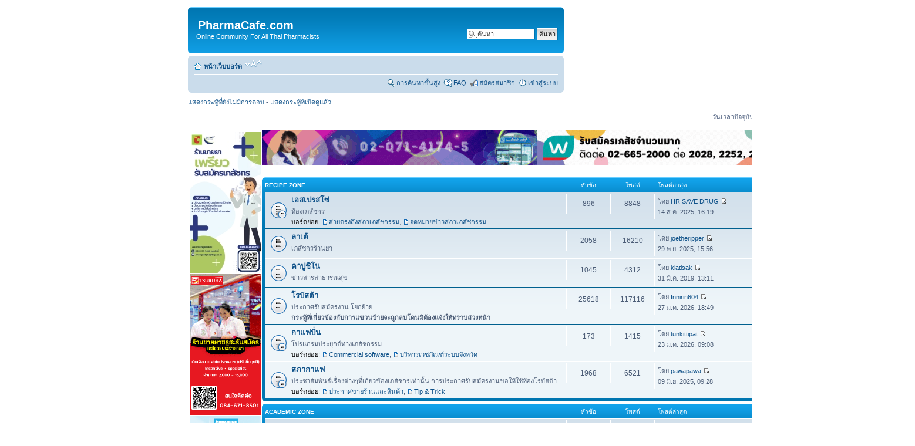

--- FILE ---
content_type: text/html; charset=UTF-8
request_url: http://www.pharmacafe.com/board/index.php?sid=010a2c963f966cc58c77e3ea6fa6455d
body_size: 7264
content:
<!DOCTYPE html PUBLIC "-//W3C//DTD XHTML 1.0 Strict//EN" "http://www.w3.org/TR/xhtml1/DTD/xhtml1-strict.dtd">
<html xmlns="http://www.w3.org/1999/xhtml" dir="ltr" lang="th" xml:lang="th">
<head>

<meta http-equiv="content-type" content="text/html; charset=UTF-8" />
<meta http-equiv="content-style-type" content="text/css" />
<meta http-equiv="content-language" content="th" />
<meta http-equiv="imagetoolbar" content="no" />
<meta name="resource-type" content="document" />
<meta name="distribution" content="global" />
<meta name="copyright" content="2000, 2002, 2005, 2007 phpBB Group" />
<meta name="keywords" content="" />
<meta name="description" content="" />
<meta http-equiv="X-UA-Compatible" content="IE=EmulateIE7" />

<title>PharmaCafe.com &bull; หน้าแรก</title>

<link rel="alternate" type="application/atom+xml" title="{ FEED } - PharmaCafe.com" href="http://www.pharmacafe.com/board/feed.php" /><link rel="alternate" type="application/atom+xml" title="{ FEED } - { FEED_NEWS }" href="http://www.pharmacafe.com/board/feed.php?mode=news" /><link rel="alternate" type="application/atom+xml" title="{ FEED } - บอร์ดทั้งหมด" href="http://www.pharmacafe.com/board/feed.php?mode=forums" />

<!--
	phpBB style name: prosilver
	Based on style:   prosilver (this is the default phpBB3 style)
	Original author:  Tom Beddard ( http://www.subBlue.com/ )
	Modified by:

	NOTE: This page was generated by phpBB, the free open-source bulletin board package.
	      The phpBB Group is not responsible for the content of this page and forum. For more information
	      about phpBB please visit http://www.phpbb.com
-->

<script type="text/javascript">
// <![CDATA[
	var jump_page = 'ใส่หมายเลขหน้าที่ต้องการเปิดดู.:';
	var on_page = '';
	var per_page = '';
	var base_url = '';
	var style_cookie = 'phpBBstyle';
	var style_cookie_settings = '; path=/; domain=.pharmacafe.com';
	var onload_functions = new Array();
	var onunload_functions = new Array();

	

	/**
	* Find a member
	*/
	function find_username(url)
	{
		popup(url, 760, 570, '_usersearch');
		return false;
	}

	/**
	* New function for handling multiple calls to window.onload and window.unload by pentapenguin
	*/
	window.onload = function()
	{
		for (var i = 0; i < onload_functions.length; i++)
		{
			eval(onload_functions[i]);
		}
	}

	window.onunload = function()
	{
		for (var i = 0; i < onunload_functions.length; i++)
		{
			eval(onunload_functions[i]);
		}
	}

// ]]>
</script>
<script type="text/javascript" src="./styles/prosilver/template/styleswitcher.js"></script>
<script type="text/javascript" src="./styles/prosilver/template/forum_fn.js"></script>

<link href="./styles/prosilver/theme/print.css" rel="stylesheet" type="text/css" media="print" title="printonly" />
<link href="./style.php?id=4&amp;lang=en&amp;sid=1807c5f89f7a2a76f584eff39a073416" rel="stylesheet" type="text/css" media="screen, projection" />

<link href="./styles/prosilver/theme/normal.css" rel="stylesheet" type="text/css" title="A" />
<link href="./styles/prosilver/theme/medium.css" rel="alternate stylesheet" type="text/css" title="A+" />
<link href="./styles/prosilver/theme/large.css" rel="alternate stylesheet" type="text/css" title="A++" />



</head>

<body id="phpbb" class="section-index ltr">

<table width="100%" border="0" cellspacing="0" cellpadding="0">
           <tr>
           <td align="left" valign="top">
              <table width="50%" align="left" border="0" cellpadding="0" cellspacing="0">

                      </table>
           </td>
                <td align="left">
    <script type="text/javascript">
    Meebo=function(){(Meebo._=Meebo._||[]).push(arguments)};
    (function(q){
       var args = arguments;
       if (!document.body) { return setTimeout(function(){ args.callee.apply(this, args) }, 100); }
       var d=document, b=d.body, m=b.insertBefore(d.createElement('div'), b.firstChild); s=d.createElement('script');
       m.id='meebo'; m.style.display='none'; m.innerHTML='<iframe id="meebo-iframe"></iframe>';
       s.src='http'+(q.https?'s':'')+'://'+(q.stage?'stage-':'')+'cim.meebo.com/cim/cim.php?network='+q.network;
       b.insertBefore(s, b.firstChild);

    })({network:'pharmacafecom_ge89be'});
    Meebo('makeEverythingSharable');
    </script>


<div id="wrap">
	<a id="top" name="top" accesskey="t"></a>
	<div id="page-header">
		<div class="headerbar">
			<div class="inner"><span class="corners-top"><span></span></span>

			<div id="site-description">

				<h1>&nbsp;&nbsp;PharmaCafe.com</h1>
				<p>&nbsp;&nbsp;&nbsp;Online Community For All Thai Pharmacists</p>
				<p class="skiplink"><a href="#start_here">ไปที่เนื้อหา</a></p>
			</div>

		
			<div id="search-box">
				<form action="./search.php?sid=1807c5f89f7a2a76f584eff39a073416" method="post" id="search">
				<fieldset>
					<input name="keywords" id="keywords" type="text" maxlength="128" title="คีย์เวิร์ดสำหรับค้นหา" class="inputbox search" value="ค้นหา…" onclick="if(this.value=='ค้นหา…')this.value='';" onblur="if(this.value=='')this.value='ค้นหา…';" />
					<input class="button2" value="ค้นหา" type="submit" /><br />
					
				</fieldset>
				</form>
			</div>
		

			<span class="corners-bottom"><span></span></span></div>
		</div>

		<div class="navbar">
			<div class="inner"><span class="corners-top"><span></span></span>

			<ul class="linklist navlinks">
				<li class="icon-home"><a href="./index.php?sid=1807c5f89f7a2a76f584eff39a073416" accesskey="h">หน้าเว็บบอร์ด</a> </li>

				<li class="rightFbo"><a href="#" onclick="fontsizeup(); return false;" onkeypress="return fontsizeup(event);" class="fontsize" title="เปลี่ยนขนาดตัวอักษร">เปลี่ยนขนาดตัวอักษร</a></li>

				
			</ul>

			

			<ul class="linklist rightside">
			<li class="icon-search"><a href="http://www.pharmacafe.com/board/google.php" title="แสดงตัวเลือกการค้นหาโดยละเอียด">การค้นหาขั้นสูง</a></li>
				<li class="icon-faq"><a href="./faq.php?sid=1807c5f89f7a2a76f584eff39a073416" title=" FAQ "> FAQ </a></li>
				<li class="icon-register"><a href="./ucp.php?mode=register&amp;sid=1807c5f89f7a2a76f584eff39a073416">สมัครสมาชิก</a></li>
					<li class="icon-logout"><a href="./ucp.php?mode=login&amp;sid=1807c5f89f7a2a76f584eff39a073416" title=" เข้าสู่ระบบ " accesskey="x"> เข้าสู่ระบบ </a></li>
				
			</ul>

			<span class="corners-bottom"><span></span></span></div>
		</div>

	</div>

	<a name="start_here"></a>
	<div id="page-body">

		
				
		<ul class="linklist">
	
		<li><a href="./search.php?search_id=unanswered&amp;sid=1807c5f89f7a2a76f584eff39a073416">แสดงกระทู้ที่ยังไม่มีการตอบ</a> &bull; <a href="./search.php?search_id=active_topics&amp;sid=1807c5f89f7a2a76f584eff39a073416">แสดงกระทู้ที่เปิดดูแล้ว</a></li>
	

</ul>
<table width="100%" cellpadding="0" border="0">
	<td width="260" valign="top">

</td>
<tr>

<td valign="top">
<table width="100%" cellpadding="0" border="0">
<tr>
<td width="160" valign="top">
<div class="page-sidebarl"><!DOCTYPE HTML PUBLIC "-//W3C//DTD HTML 4.0 Transitional//EN">
<HTML>
<HEAD>
<TITLE> New Document </TITLE>
<META NAME="Generator" CONTENT="EditPlus">
<META NAME="Author" CONTENT="">
<META NAME="Keywords" CONTENT="">
<META NAME="Description" CONTENT="">
</HEAD>

<BODY>
<BR><BR><BR><a href="https://forms.gle/JADrJdSwuiMvuCE98"><img src="http://www.pharmacafe.com/board/banner/pure.jpg"></a>
<BR><img src="http://www.pharmacafe.com/board/banner/tsuruha.gif">
<BR><a href="http://www.bangkokdrugstore.co.th/news/view.php?jid=9"><img src="http://www.pharmacafe.com/board/banner/Bangkok2.jpg"></A>
<BR><a href="https://bit.ly/3ih1rbP"><img src="http://www.pharmacafe.com/board/banner/Bangkok1.jpg"></A>
<BR><img src="http://www.pharmacafe.com/board/banner/PF.jpg">

<BR><BR><BR>
</BODY>
</HTML></div>
</td>
<td valign="top">

<p class="right">วันเวลาปัจจุบัน 28 ม.ค. 2026, 07:09</p>

<div align="center">
<table width="99%" border="0" cellspacing="0" cellpadding="0">
  <tr> 
    <td> 
	<p>
<a href="https://www.exta.co.th/partner" target="_blank"><img src="http://www.pharmacafe.com/board/banner/exta_2.gif"></a>	
		</p>
	</td>
    <td>
		<p align="right">
<a href="https://forms.office.com/r/uH7NL3p4rq" target="_blank"><img src="http://www.pharmacafe.com/board/banner/1B_watsons.gif"></a>

		</p>
    </td>

  </tr>

</table>
</div>


		<div class="forabg">
			<div class="inner"><span class="corners-top"><span></span></span>
			<ul class="topiclist">
				<li class="header">
					<dl class="icon">
						<dt><a href="./viewforum.php?f=33&amp;sid=1807c5f89f7a2a76f584eff39a073416">Recipe zone</a></dt>
						<dd class="topics">หัวข้อ</dd>
						<dd class="posts">โพสต์</dd>
						<dd class="lastpost"><span>โพสต์ล่าสุด</span></dd>
					</dl>
				</li>
			</ul>
			<ul class="topiclist forums">
	
		<li class="row">
			<dl class="icon" style="background-image: url(./styles/prosilver/imageset/forum_read_subforum.gif); background-repeat: no-repeat;">
				<dt title="ไม่มีโพสต์ใหม่">
				<!-- <a class="feed-icon-forum" title="{ FEED } - เอสเปรสโซ่" href="http://www.pharmacafe.com/board/feed.php?f=1"><img src="./styles/prosilver/theme/images/feed.gif" alt="{ FEED } - เอสเปรสโซ่" /></a> -->
					<a href="./viewforum.php?f=1&amp;sid=1807c5f89f7a2a76f584eff39a073416" class="forumtitle">เอสเปรสโซ่</a><br />
					ห้องเภสัชกร
					<br /><strong>บอร์ดย่อย: </strong> <a href="./viewforum.php?f=31&amp;sid=1807c5f89f7a2a76f584eff39a073416" class="subforum read" title="ไม่มีโพสต์ใหม่">สายตรงถึงสภาเภสัชกรรม</a>, <a href="./viewforum.php?f=46&amp;sid=1807c5f89f7a2a76f584eff39a073416" class="subforum read" title="ไม่มีโพสต์ใหม่">จดหมายข่าวสภาเภสัชกรรม</a>
				</dt>
				
					<dd class="topics">896 <dfn>หัวข้อ</dfn></dd>
					<dd class="posts">8848 <dfn>โพสต์</dfn></dd>
					<dd class="lastpost"><span>
						<dfn>โพสต์ล่าสุด</dfn> โดย <a href="./memberlist.php?mode=viewprofile&amp;u=65416&amp;sid=1807c5f89f7a2a76f584eff39a073416">HR SAVE DRUG</a>
						<a href="./viewtopic.php?f=1&amp;p=380736&amp;sid=1807c5f89f7a2a76f584eff39a073416#p380736"><img src="./styles/prosilver/imageset/icon_topic_latest.gif" width="11" height="9" alt="ดูข้อความล่าสุด" title="ดูข้อความล่าสุด" /></a> <br />14 ส.ค. 2025, 16:19</span>
					</dd>
				
			</dl>
		</li>
	
		<li class="row">
			<dl class="icon" style="background-image: url(./styles/prosilver/imageset/forum_read.gif); background-repeat: no-repeat;">
				<dt title="ไม่มีโพสต์ใหม่">
				<!-- <a class="feed-icon-forum" title="{ FEED } - ลาเต้" href="http://www.pharmacafe.com/board/feed.php?f=10"><img src="./styles/prosilver/theme/images/feed.gif" alt="{ FEED } - ลาเต้" /></a> -->
					<a href="./viewforum.php?f=10&amp;sid=1807c5f89f7a2a76f584eff39a073416" class="forumtitle">ลาเต้</a><br />
					เภสัชกรร้านยา
					
				</dt>
				
					<dd class="topics">2058 <dfn>หัวข้อ</dfn></dd>
					<dd class="posts">16210 <dfn>โพสต์</dfn></dd>
					<dd class="lastpost"><span>
						<dfn>โพสต์ล่าสุด</dfn> โดย <a href="./memberlist.php?mode=viewprofile&amp;u=25041&amp;sid=1807c5f89f7a2a76f584eff39a073416">joetheripper</a>
						<a href="./viewtopic.php?f=10&amp;p=382718&amp;sid=1807c5f89f7a2a76f584eff39a073416#p382718"><img src="./styles/prosilver/imageset/icon_topic_latest.gif" width="11" height="9" alt="ดูข้อความล่าสุด" title="ดูข้อความล่าสุด" /></a> <br />29 พ.ย. 2025, 15:56</span>
					</dd>
				
			</dl>
		</li>
	
		<li class="row">
			<dl class="icon" style="background-image: url(./styles/prosilver/imageset/forum_read.gif); background-repeat: no-repeat;">
				<dt title="ไม่มีโพสต์ใหม่">
				<!-- <a class="feed-icon-forum" title="{ FEED } - คาปูชิโน" href="http://www.pharmacafe.com/board/feed.php?f=2"><img src="./styles/prosilver/theme/images/feed.gif" alt="{ FEED } - คาปูชิโน" /></a> -->
					<a href="./viewforum.php?f=2&amp;sid=1807c5f89f7a2a76f584eff39a073416" class="forumtitle">คาปูชิโน</a><br />
					ข่าวสารสาธารณสุข
					
				</dt>
				
					<dd class="topics">1045 <dfn>หัวข้อ</dfn></dd>
					<dd class="posts">4312 <dfn>โพสต์</dfn></dd>
					<dd class="lastpost"><span>
						<dfn>โพสต์ล่าสุด</dfn> โดย <a href="./memberlist.php?mode=viewprofile&amp;u=20326&amp;sid=1807c5f89f7a2a76f584eff39a073416">kiatisak</a>
						<a href="./viewtopic.php?f=2&amp;p=326768&amp;sid=1807c5f89f7a2a76f584eff39a073416#p326768"><img src="./styles/prosilver/imageset/icon_topic_latest.gif" width="11" height="9" alt="ดูข้อความล่าสุด" title="ดูข้อความล่าสุด" /></a> <br />31 มี.ค. 2019, 13:11</span>
					</dd>
				
			</dl>
		</li>
	
		<li class="row">
			<dl class="icon" style="background-image: url(./styles/prosilver/imageset/forum_read.gif); background-repeat: no-repeat;">
				<dt title="ไม่มีโพสต์ใหม่">
				<!-- <a class="feed-icon-forum" title="{ FEED } - โรบัสต้า" href="http://www.pharmacafe.com/board/feed.php?f=15"><img src="./styles/prosilver/theme/images/feed.gif" alt="{ FEED } - โรบัสต้า" /></a> -->
					<a href="./viewforum.php?f=15&amp;sid=1807c5f89f7a2a76f584eff39a073416" class="forumtitle">โรบัสต้า</a><br />
					ประกาศรับสมัครงาน โยกย้าย<br /><span style="font-weight: bold">กระทู้ที่เกี่ยวข้องกับการแขวนป้ายจะถูกลบโดนมิต้องแจ้งให้ทราบล่วงหน้า</span>
					
				</dt>
				
					<dd class="topics">25618 <dfn>หัวข้อ</dfn></dd>
					<dd class="posts">117116 <dfn>โพสต์</dfn></dd>
					<dd class="lastpost"><span>
						<dfn>โพสต์ล่าสุด</dfn> โดย <a href="./memberlist.php?mode=viewprofile&amp;u=59819&amp;sid=1807c5f89f7a2a76f584eff39a073416">Innirin604</a>
						<a href="./viewtopic.php?f=15&amp;p=383373&amp;sid=1807c5f89f7a2a76f584eff39a073416#p383373"><img src="./styles/prosilver/imageset/icon_topic_latest.gif" width="11" height="9" alt="ดูข้อความล่าสุด" title="ดูข้อความล่าสุด" /></a> <br />27 ม.ค. 2026, 18:49</span>
					</dd>
				
			</dl>
		</li>
	
		<li class="row">
			<dl class="icon" style="background-image: url(./styles/prosilver/imageset/forum_read_subforum.gif); background-repeat: no-repeat;">
				<dt title="ไม่มีโพสต์ใหม่">
				<!-- <a class="feed-icon-forum" title="{ FEED } - กาแฟปั่น" href="http://www.pharmacafe.com/board/feed.php?f=3"><img src="./styles/prosilver/theme/images/feed.gif" alt="{ FEED } - กาแฟปั่น" /></a> -->
					<a href="./viewforum.php?f=3&amp;sid=1807c5f89f7a2a76f584eff39a073416" class="forumtitle">กาแฟปั่น</a><br />
					โปรแกรมประยุกต์ทางเภสัชกรรม
					<br /><strong>บอร์ดย่อย: </strong> <a href="./viewforum.php?f=24&amp;sid=1807c5f89f7a2a76f584eff39a073416" class="subforum read" title="ไม่มีโพสต์ใหม่">Commercial software</a>, <a href="./viewforum.php?f=28&amp;sid=1807c5f89f7a2a76f584eff39a073416" class="subforum read" title="ไม่มีโพสต์ใหม่">บริหารเวชภัณฑ์ระบบจังหวัด</a>
				</dt>
				
					<dd class="topics">173 <dfn>หัวข้อ</dfn></dd>
					<dd class="posts">1415 <dfn>โพสต์</dfn></dd>
					<dd class="lastpost"><span>
						<dfn>โพสต์ล่าสุด</dfn> โดย <a href="./memberlist.php?mode=viewprofile&amp;u=54104&amp;sid=1807c5f89f7a2a76f584eff39a073416">tunkittipat</a>
						<a href="./viewtopic.php?f=24&amp;p=383309&amp;sid=1807c5f89f7a2a76f584eff39a073416#p383309"><img src="./styles/prosilver/imageset/icon_topic_latest.gif" width="11" height="9" alt="ดูข้อความล่าสุด" title="ดูข้อความล่าสุด" /></a> <br />23 ม.ค. 2026, 09:08</span>
					</dd>
				
			</dl>
		</li>
	
		<li class="row">
			<dl class="icon" style="background-image: url(./styles/prosilver/imageset/forum_read_subforum.gif); background-repeat: no-repeat;">
				<dt title="ไม่มีโพสต์ใหม่">
				<!-- <a class="feed-icon-forum" title="{ FEED } - สภากาแฟ" href="http://www.pharmacafe.com/board/feed.php?f=4"><img src="./styles/prosilver/theme/images/feed.gif" alt="{ FEED } - สภากาแฟ" /></a> -->
					<a href="./viewforum.php?f=4&amp;sid=1807c5f89f7a2a76f584eff39a073416" class="forumtitle">สภากาแฟ</a><br />
					ประชาสัมพันธ์เรื่องต่างๆที่เกี่ยวข้องเภสัชกรเท่านั้น การประกาศรับสมัครงานขอให้ใช้ห้องโรบัสต้า
					<br /><strong>บอร์ดย่อย: </strong> <a href="./viewforum.php?f=47&amp;sid=1807c5f89f7a2a76f584eff39a073416" class="subforum read" title="ไม่มีโพสต์ใหม่">ประกาศขายร้านและสินค้า</a>, <a href="./viewforum.php?f=39&amp;sid=1807c5f89f7a2a76f584eff39a073416" class="subforum read" title="ไม่มีโพสต์ใหม่">Tip &amp; Trick</a>
				</dt>
				
					<dd class="topics">1968 <dfn>หัวข้อ</dfn></dd>
					<dd class="posts">6521 <dfn>โพสต์</dfn></dd>
					<dd class="lastpost"><span>
						<dfn>โพสต์ล่าสุด</dfn> โดย <a href="./memberlist.php?mode=viewprofile&amp;u=39662&amp;sid=1807c5f89f7a2a76f584eff39a073416">pawapawa</a>
						<a href="./viewtopic.php?f=47&amp;p=379646&amp;sid=1807c5f89f7a2a76f584eff39a073416#p379646"><img src="./styles/prosilver/imageset/icon_topic_latest.gif" width="11" height="9" alt="ดูข้อความล่าสุด" title="ดูข้อความล่าสุด" /></a> <br />09 มิ.ย. 2025, 09:28</span>
					</dd>
				
			</dl>
		</li>
	
			</ul>

			<span class="corners-bottom"><span></span></span></div>
		</div>
	
		<div class="forabg">
			<div class="inner"><span class="corners-top"><span></span></span>
			<ul class="topiclist">
				<li class="header">
					<dl class="icon">
						<dt><a href="./viewforum.php?f=34&amp;sid=1807c5f89f7a2a76f584eff39a073416">Academic zone</a></dt>
						<dd class="topics">หัวข้อ</dd>
						<dd class="posts">โพสต์</dd>
						<dd class="lastpost"><span>โพสต์ล่าสุด</span></dd>
					</dl>
				</li>
			</ul>
			<ul class="topiclist forums">
	
		<li class="row">
			<dl class="icon" style="background-image: url(./styles/prosilver/imageset/forum_read.gif); background-repeat: no-repeat;">
				<dt title="ไม่มีโพสต์ใหม่">
				<!-- <a class="feed-icon-forum" title="{ FEED } - มอคค่า" href="http://www.pharmacafe.com/board/feed.php?f=18"><img src="./styles/prosilver/theme/images/feed.gif" alt="{ FEED } - มอคค่า" /></a> -->
					<a href="./viewforum.php?f=18&amp;sid=1807c5f89f7a2a76f584eff39a073416" class="forumtitle">มอคค่า</a><br />
					สนทนาวิชาการและปัญหาการใช้ยา <br><b>กรณีที่ผู้ถามไม่ใช่บุคลากรทางการแพทย์ กรุณาแจ้งเพื่อการตอบคำถามที่เหมาะสมกับท่าน</b>
					
				</dt>
				
					<dd class="topics">313 <dfn>หัวข้อ</dfn></dd>
					<dd class="posts">1225 <dfn>โพสต์</dfn></dd>
					<dd class="lastpost"><span>
						<dfn>โพสต์ล่าสุด</dfn> โดย <a href="./memberlist.php?mode=viewprofile&amp;u=27241&amp;sid=1807c5f89f7a2a76f584eff39a073416">zab</a>
						<a href="./viewtopic.php?f=18&amp;p=334659&amp;sid=1807c5f89f7a2a76f584eff39a073416#p334659"><img src="./styles/prosilver/imageset/icon_topic_latest.gif" width="11" height="9" alt="ดูข้อความล่าสุด" title="ดูข้อความล่าสุด" /></a> <br />02 มี.ค. 2020, 22:03</span>
					</dd>
				
			</dl>
		</li>
	
		<li class="row">
			<dl class="icon" style="background-image: url(./styles/prosilver/imageset/forum_read.gif); background-repeat: no-repeat;">
				<dt title="ไม่มีโพสต์ใหม่">
				<!-- <a class="feed-icon-forum" title="{ FEED } - อาราบิก้า" href="http://www.pharmacafe.com/board/feed.php?f=17"><img src="./styles/prosilver/theme/images/feed.gif" alt="{ FEED } - อาราบิก้า" /></a> -->
					<a href="./viewforum.php?f=17&amp;sid=1807c5f89f7a2a76f584eff39a073416" class="forumtitle">อาราบิก้า</a><br />
					บทความทางเภสัชศาสตร์ และบทความทั่วไป
					
				</dt>
				
					<dd class="topics">298 <dfn>หัวข้อ</dfn></dd>
					<dd class="posts">1291 <dfn>โพสต์</dfn></dd>
					<dd class="lastpost"><span>
						<dfn>โพสต์ล่าสุด</dfn> โดย <a href="./memberlist.php?mode=viewprofile&amp;u=10875&amp;sid=1807c5f89f7a2a76f584eff39a073416">Three</a>
						<a href="./viewtopic.php?f=17&amp;p=326097&amp;sid=1807c5f89f7a2a76f584eff39a073416#p326097"><img src="./styles/prosilver/imageset/icon_topic_latest.gif" width="11" height="9" alt="ดูข้อความล่าสุด" title="ดูข้อความล่าสุด" /></a> <br />06 มี.ค. 2019, 16:13</span>
					</dd>
				
			</dl>
		</li>
	
			</ul>

			<span class="corners-bottom"><span></span></span></div>
		</div>
	
		<div class="forabg">
			<div class="inner"><span class="corners-top"><span></span></span>
			<ul class="topiclist">
				<li class="header">
					<dl class="icon">
						<dt><a href="./viewforum.php?f=35&amp;sid=1807c5f89f7a2a76f584eff39a073416">Academy Pharmacia</a></dt>
						<dd class="topics">หัวข้อ</dd>
						<dd class="posts">โพสต์</dd>
						<dd class="lastpost"><span>โพสต์ล่าสุด</span></dd>
					</dl>
				</li>
			</ul>
			<ul class="topiclist forums">
	
		<li class="row">
			<dl class="icon" style="background-image: url(./styles/prosilver/imageset/forum_read.gif); background-repeat: no-repeat;">
				<dt title="ไม่มีโพสต์ใหม่">
				<!-- <a class="feed-icon-forum" title="{ FEED } - โกโก้" href="http://www.pharmacafe.com/board/feed.php?f=14"><img src="./styles/prosilver/theme/images/feed.gif" alt="{ FEED } - โกโก้" /></a> -->
					<a href="./viewforum.php?f=14&amp;sid=1807c5f89f7a2a76f584eff39a073416" class="forumtitle">โกโก้</a><br />
					ชุมนุมศิษย์เก่าทุกสถาบัน
					
				</dt>
				
					<dd class="topics">86 <dfn>หัวข้อ</dfn></dd>
					<dd class="posts">3179 <dfn>โพสต์</dfn></dd>
					<dd class="lastpost"><span>
						<dfn>โพสต์ล่าสุด</dfn> โดย <a href="./memberlist.php?mode=viewprofile&amp;u=42499&amp;sid=1807c5f89f7a2a76f584eff39a073416">SuttisaloyalV</a>
						<a href="./viewtopic.php?f=14&amp;p=315040&amp;sid=1807c5f89f7a2a76f584eff39a073416#p315040"><img src="./styles/prosilver/imageset/icon_topic_latest.gif" width="11" height="9" alt="ดูข้อความล่าสุด" title="ดูข้อความล่าสุด" /></a> <br />19 ม.ค. 2018, 15:53</span>
					</dd>
				
			</dl>
		</li>
	
		<li class="row">
			<dl class="icon" style="background-image: url(./styles/prosilver/imageset/forum_read.gif); background-repeat: no-repeat;">
				<dt title="ไม่มีโพสต์ใหม่">
				<!-- <a class="feed-icon-forum" title="{ FEED } - โอวัลติน" href="http://www.pharmacafe.com/board/feed.php?f=20"><img src="./styles/prosilver/theme/images/feed.gif" alt="{ FEED } - โอวัลติน" /></a> -->
					<a href="./viewforum.php?f=20&amp;sid=1807c5f89f7a2a76f584eff39a073416" class="forumtitle">โอวัลติน</a><br />
					นักเรียนเภสัชกร
					
				</dt>
				
					<dd class="topics">104 <dfn>หัวข้อ</dfn></dd>
					<dd class="posts">421 <dfn>โพสต์</dfn></dd>
					<dd class="lastpost"><span>
						<dfn>โพสต์ล่าสุด</dfn> โดย <a href="./memberlist.php?mode=viewprofile&amp;u=23187&amp;sid=1807c5f89f7a2a76f584eff39a073416">tooney</a>
						<a href="./viewtopic.php?f=20&amp;p=336600&amp;sid=1807c5f89f7a2a76f584eff39a073416#p336600"><img src="./styles/prosilver/imageset/icon_topic_latest.gif" width="11" height="9" alt="ดูข้อความล่าสุด" title="ดูข้อความล่าสุด" /></a> <br />13 ต.ค. 2020, 11:45</span>
					</dd>
				
			</dl>
		</li>
	
			</ul>

			<span class="corners-bottom"><span></span></span></div>
		</div>
	
		<div class="forabg">
			<div class="inner"><span class="corners-top"><span></span></span>
			<ul class="topiclist">
				<li class="header">
					<dl class="icon">
						<dt><a href="./viewforum.php?f=36&amp;sid=1807c5f89f7a2a76f584eff39a073416">STEM zone</a></dt>
						<dd class="topics">หัวข้อ</dd>
						<dd class="posts">โพสต์</dd>
						<dd class="lastpost"><span>โพสต์ล่าสุด</span></dd>
					</dl>
				</li>
			</ul>
			<ul class="topiclist forums">
	
		<li class="row">
			<dl class="icon" style="background-image: url(./styles/prosilver/imageset/forum_read_subforum.gif); background-repeat: no-repeat;">
				<dt title="ไม่มีโพสต์ใหม่">
				<!-- <a class="feed-icon-forum" title="{ FEED } - ไอริชคอฟฟี่" href="http://www.pharmacafe.com/board/feed.php?f=8"><img src="./styles/prosilver/theme/images/feed.gif" alt="{ FEED } - ไอริชคอฟฟี่" /></a> -->
					<a href="./viewforum.php?f=8&amp;sid=1807c5f89f7a2a76f584eff39a073416" class="forumtitle">ไอริชคอฟฟี่</a><br />
					Sport / Technology / Entertainment / Miscellaneous
					<br /><strong>บอร์ดย่อย: </strong> <a href="./viewforum.php?f=25&amp;sid=1807c5f89f7a2a76f584eff39a073416" class="subforum read" title="ไม่มีโพสต์ใหม่">PharmaCafe Meeting</a>
				</dt>
				
					<dd class="topics">223 <dfn>หัวข้อ</dfn></dd>
					<dd class="posts">5594 <dfn>โพสต์</dfn></dd>
					<dd class="lastpost"><span>
						<dfn>โพสต์ล่าสุด</dfn> โดย <a href="./memberlist.php?mode=viewprofile&amp;u=1170&amp;sid=1807c5f89f7a2a76f584eff39a073416">sting19</a>
						<a href="./viewtopic.php?f=8&amp;p=290097&amp;sid=1807c5f89f7a2a76f584eff39a073416#p290097"><img src="./styles/prosilver/imageset/icon_topic_latest.gif" width="11" height="9" alt="ดูข้อความล่าสุด" title="ดูข้อความล่าสุด" /></a> <br />08 ส.ค. 2015, 22:01</span>
					</dd>
				
			</dl>
		</li>
	
		<li class="row">
			<dl class="icon" style="background-image: url(./styles/prosilver/imageset/forum_read.gif); background-repeat: no-repeat;">
				<dt title="ไม่มีโพสต์ใหม่">
				<!-- <a class="feed-icon-forum" title="{ FEED } - เหตุบ้าน การณ์เมือง" href="http://www.pharmacafe.com/board/feed.php?f=19"><img src="./styles/prosilver/theme/images/feed.gif" alt="{ FEED } - เหตุบ้าน การณ์เมือง" /></a> -->
					<a href="./viewforum.php?f=19&amp;sid=1807c5f89f7a2a76f584eff39a073416" class="forumtitle">เหตุบ้าน การณ์เมือง</a><br />
					
					
				</dt>
				
					<dd class="topics">101 <dfn>หัวข้อ</dfn></dd>
					<dd class="posts">565 <dfn>โพสต์</dfn></dd>
					<dd class="lastpost"><span>
						<dfn>โพสต์ล่าสุด</dfn> โดย <a href="./memberlist.php?mode=viewprofile&amp;u=13043&amp;sid=1807c5f89f7a2a76f584eff39a073416">wizard</a>
						<a href="./viewtopic.php?f=19&amp;p=261507&amp;sid=1807c5f89f7a2a76f584eff39a073416#p261507"><img src="./styles/prosilver/imageset/icon_topic_latest.gif" width="11" height="9" alt="ดูข้อความล่าสุด" title="ดูข้อความล่าสุด" /></a> <br />06 ม.ค. 2014, 10:53</span>
					</dd>
				
			</dl>
		</li>
	
			</ul>

			<span class="corners-bottom"><span></span></span></div>
		</div>
	
	<form method="post" action="./ucp.php?mode=login&amp;sid=1807c5f89f7a2a76f584eff39a073416" class="headerspace">
	<h3><a href="./ucp.php?mode=login&amp;sid=1807c5f89f7a2a76f584eff39a073416"> เข้าสู่ระบบ </a>&nbsp; &bull; &nbsp;<a href="./ucp.php?mode=register&amp;sid=1807c5f89f7a2a76f584eff39a073416">สมัครสมาชิก</a></h3>
		<fieldset class="quick-login">
			<label for="username">ชื่อผู้ใช้:</label>&nbsp;<input type="text" name="username" id="username" size="10" class="inputbox" title="ชื่อผู้ใช้" />
			<label for="password">รหัสผ่าน:</label>&nbsp;<input type="password" name="password" id="password" size="10" class="inputbox" title="รหัสผ่าน" />
			
				| <label for="autologin">เข้าสู่ระบบอัตโนมัติ <input type="checkbox" name="autologin" id="autologin" /></label>
			
			<input type="submit" name="login" value=" เข้าสู่ระบบ " class="button2" />
			<input type="hidden" name="redirect" value="./index.php?sid=1807c5f89f7a2a76f584eff39a073416" />

		</fieldset>
	</form>
<h3>ผู้ใช้งานขณะนี้</h3>
	<p>กำลังออนไลน์ทั้งหมด <strong>2</strong> ท่าน :: ไม่มีผู้ซ่อนตัว (มีการอัปเดททุก ๆ 5 นาที)<br />ออนไลน์มากที่สุด <strong>52</strong> ท่าน เมื่อ 16 ธ.ค. 2008, 16:03<br /> <br />ผู้ใช้งานขณะนี้ : Google [Bot], Majestic-12 [Bot]
	<br /><em>กลุ่ม: <a style="color:#FF0000" href="./memberlist.php?mode=group&amp;g=17&amp;sid=1807c5f89f7a2a76f584eff39a073416">ผู้ดูแลระบบ</a>, <a style="color:#FF0099" href="./memberlist.php?mode=group&amp;g=16&amp;sid=1807c5f89f7a2a76f584eff39a073416">Moderators</a>, <a style="color:#009900" href="./memberlist.php?mode=group&amp;g=19&amp;sid=1807c5f89f7a2a76f584eff39a073416">ThaiPharmaSoft</a>, <a style="color:#660099" href="./memberlist.php?mode=group&amp;g=12&amp;sid=1807c5f89f7a2a76f584eff39a073416">เภสัชกรผู้ประกอบการร้านยา</a>, <a style="color:#FF6600" href="./memberlist.php?mode=group&amp;g=20&amp;sid=1807c5f89f7a2a76f584eff39a073416">เภสัชกรออนไลน์</a></em></p>

	<h3>วันเกิด</h3>
	<p>ยินดีกับ: <strong><a href="./memberlist.php?mode=viewprofile&amp;u=985&amp;sid=1807c5f89f7a2a76f584eff39a073416">mama</a> (56), <a href="./memberlist.php?mode=viewprofile&amp;u=25483&amp;sid=1807c5f89f7a2a76f584eff39a073416">KP-MOM</a> (45), <a href="./memberlist.php?mode=viewprofile&amp;u=14488&amp;sid=1807c5f89f7a2a76f584eff39a073416">nunphar</a> (44), <a href="./memberlist.php?mode=viewprofile&amp;u=29630&amp;sid=1807c5f89f7a2a76f584eff39a073416">Immipy</a> (39)</strong></p>

	<h3>สถิติ</h3>
	<p>โพสต์ทั้งหมด <strong>212454</strong> &bull; กระทู้ทั้งหมด <strong>33713</strong> &bull; สมาชิกทั้งหมด <strong>13457</strong> &bull; สมาชิกล่าสุด <strong><a href="./memberlist.php?mode=viewprofile&amp;u=68470&amp;sid=1807c5f89f7a2a76f584eff39a073416">NamwhanT.</a></strong></p>
</div>
</td>

</tr>
</table>
	</div>

<div id="page-footer">

	<div class="navbar">
		<div class="inner"><span class="corners-top"><span></span></span>

		<ul class="linklist">
			<li class="icon-home"><a href="./index.php?sid=1807c5f89f7a2a76f584eff39a073416" accesskey="h">หน้าเว็บบอร์ด</a></li>
				
			<li class="rightside"><a href="./memberlist.php?mode=leaders&amp;sid=1807c5f89f7a2a76f584eff39a073416">ทีมงาน</a> &bull; <a href="./ucp.php?mode=delete_cookies&amp;sid=1807c5f89f7a2a76f584eff39a073416">ลบ Cookies</a> &bull; Time-Zone GMT + 7 ชั่วโมง &nbsp;<script language="javascript1.1" src="http://hits.truehits.in.th/data/d0006383.js"></script></li>
		</ul>

		<span class="corners-bottom"><span></span></span></div>
	</div>

<!--
	We request you retain the full copyright notice below including the link to www.phpbb.com.
	This not only gives respect to the large amount of time given freely by the developers
	but also helps build interest, traffic and use of phpBB3. If you (honestly) cannot retain
	the full copyright we ask you at least leave in place the "Powered by phpBB" line, with
	"phpBB" linked to www.phpbb.com. If you refuse to include even this then support on our
	forums may be affected.

	The phpBB Group : 2006
//-->

	<div class="copyright">Powered by <a href="http://www.phpbb.com/">phpBB</a> &copy; 2000, 2002, 2005, 2007 phpBB Group
		<br />Thai language by <a href="http://www.mindphp.com">Mindphp.com</a> & <a href="http://www.phpbbthailand.com">phpBBThailand.com</a>
	</div>
</div>

</div>

<div>
	<a id="bottom" name="bottom" accesskey="z"></a>
	
</div>
    <script type="text/javascript">
       Meebo("domReady");
    </script>
<script type="text/javascript" src="mobiquo/tapatalkdetect.js"></script>
</body>
</td>
       <td align="right" valign="top">
          <table width="10%" border="0" cellpadding="0" cellspacing="0">
                   <tr>
                     <td><!DOCTYPE HTML PUBLIC "-//W3C//DTD HTML 4.0 Transitional//EN">
<HTML>
<HEAD>
<TITLE> New Document </TITLE>
<META NAME="Generator" CONTENT="EditPlus">
<META NAME="Author" CONTENT="">
<META NAME="Keywords" CONTENT="">
<META NAME="Description" CONTENT="">
</HEAD>

<BODY>
<BR><BR><BR><A HREF="https://www.facebook.com/HealthUpGroup/posts/pfbid0d9Wf43QtZNYRtV1ekLSmAoGsqxvM7DWTnrvhkjynybs5BXgKBRtf9JEdwT2eJ1LCl"><img src="http://www.pharmacafe.com/board/banner/5A_HUG.jpg"></A>
<BR><A HREF="http://www.pharmacafe.com/board/banner/dncenterbig.jpg"><img src="http://www.pharmacafe.com/board/banner/dncenter.jpg"></A>
<BR><A HREF="https://forms.office.com/r/M9inwMD6C4?origin=lprLink"><img src="http://www.pharmacafe.com/board/banner/Fascino.jpg"></A>
<BR><A HREF="https://forms.gle/jFM2QpKETbt5JT7x9"></A>



<BR><BR><BR>

</BODY>
</HTML>

</td>
                   </tr>
                 </table>
       </td>
       </tr>
    </table>
</html>